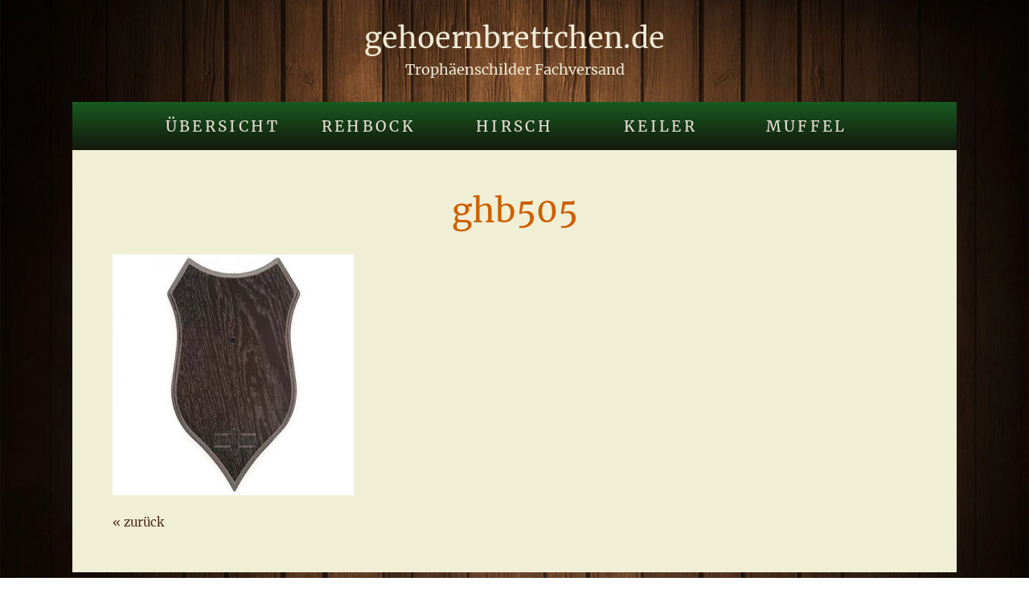

--- FILE ---
content_type: text/html; charset=UTF-8
request_url: https://gehoernbrettchen.de/rehbock-trophaeenschild-505-eiche-dunkel/ghb505/
body_size: 4775
content:
<!DOCTYPE html>
<html lang="de" class="no-js">
<head>
	<meta charset="UTF-8">
    <meta name="google-site-verification" content="L8V5XIVwfOCnRbkTGcj3cZ9qovsIPSMyk6m8b6C5qrU" />
	<link rel="profile" href="http://gmpg.org/xfn/11">
	<!--[if lt IE 9]>
	<script src="https://gehoernbrettchen.de/wp-content/themes/dimensionale/js/html5.js"></script>
	<![endif]-->
    <title>ghb505 &#187; Gehoernbrettchen</title>
    <link rel="shortcut icon" href="https://gehoernbrettchen.de/wp-content/themes/dimensionale/favicon.ico" type="image/x-icon" />
    <link rel="stylesheet" href="https://gehoernbrettchen.de/wp-content/themes/dimensionale/style.css" type="text/css" media="all" />
    <meta name="viewport" content="width=device-width, initial-scale=1.0, maximum-scale=1.0, user-scalable=no">
    <!--[if lt IE 8]>
    <link rel="stylesheet" href="https://gehoernbrettchen.de/wp-content/themes/dimensionale/css/ie7.css" type="text/css" media="all" />
    <![endif]-->
		<script type='text/javascript'>
        function toggleElementDisplay(id)
          {
              var element = document.getElementById(id);
              var css     = element.style;
              if (css.display == 'block') {
                  css.display = 'none';
                  return;
              }
              css.display = 'block';
          }
        </script>
    <meta name='robots' content='index, follow, max-image-preview:large, max-snippet:-1, max-video-preview:-1' />
	<style>img:is([sizes="auto" i], [sizes^="auto," i]) { contain-intrinsic-size: 3000px 1500px }</style>
	
	<!-- This site is optimized with the Yoast SEO plugin v26.2 - https://yoast.com/wordpress/plugins/seo/ -->
	<link rel="canonical" href="https://gehoernbrettchen.de/rehbock-trophaeenschild-505-eiche-dunkel/ghb505/" />
	<meta property="og:locale" content="de_DE" />
	<meta property="og:type" content="article" />
	<meta property="og:title" content="ghb505 &#187; Gehoernbrettchen" />
	<meta property="og:url" content="https://gehoernbrettchen.de/rehbock-trophaeenschild-505-eiche-dunkel/ghb505/" />
	<meta property="og:site_name" content="Gehoernbrettchen" />
	<meta property="article:modified_time" content="2019-10-04T05:14:34+00:00" />
	<meta property="og:image" content="https://gehoernbrettchen.de/rehbock-trophaeenschild-505-eiche-dunkel/ghb505" />
	<meta property="og:image:width" content="400" />
	<meta property="og:image:height" content="400" />
	<meta property="og:image:type" content="image/jpeg" />
	<meta name="twitter:card" content="summary_large_image" />
	<script type="application/ld+json" class="yoast-schema-graph">{"@context":"https://schema.org","@graph":[{"@type":"WebPage","@id":"https://gehoernbrettchen.de/rehbock-trophaeenschild-505-eiche-dunkel/ghb505/","url":"https://gehoernbrettchen.de/rehbock-trophaeenschild-505-eiche-dunkel/ghb505/","name":"ghb505 &#187; Gehoernbrettchen","isPartOf":{"@id":"https://gehoernbrettchen.de/#website"},"primaryImageOfPage":{"@id":"https://gehoernbrettchen.de/rehbock-trophaeenschild-505-eiche-dunkel/ghb505/#primaryimage"},"image":{"@id":"https://gehoernbrettchen.de/rehbock-trophaeenschild-505-eiche-dunkel/ghb505/#primaryimage"},"thumbnailUrl":"https://gehoernbrettchen.de/wp-content/uploads/GHB505.jpg","datePublished":"2016-09-23T11:23:34+00:00","dateModified":"2019-10-04T05:14:34+00:00","breadcrumb":{"@id":"https://gehoernbrettchen.de/rehbock-trophaeenschild-505-eiche-dunkel/ghb505/#breadcrumb"},"inLanguage":"de","potentialAction":[{"@type":"ReadAction","target":["https://gehoernbrettchen.de/rehbock-trophaeenschild-505-eiche-dunkel/ghb505/"]}]},{"@type":"ImageObject","inLanguage":"de","@id":"https://gehoernbrettchen.de/rehbock-trophaeenschild-505-eiche-dunkel/ghb505/#primaryimage","url":"https://gehoernbrettchen.de/wp-content/uploads/GHB505.jpg","contentUrl":"https://gehoernbrettchen.de/wp-content/uploads/GHB505.jpg","width":400,"height":400},{"@type":"BreadcrumbList","@id":"https://gehoernbrettchen.de/rehbock-trophaeenschild-505-eiche-dunkel/ghb505/#breadcrumb","itemListElement":[{"@type":"ListItem","position":1,"name":"Startseite","item":"https://gehoernbrettchen.de/"},{"@type":"ListItem","position":2,"name":"Rehbock Trophäenschild 505, Eiche dunkel","item":"https://gehoernbrettchen.de/rehbock-trophaeenschild-505-eiche-dunkel/"},{"@type":"ListItem","position":3,"name":"ghb505"}]},{"@type":"WebSite","@id":"https://gehoernbrettchen.de/#website","url":"https://gehoernbrettchen.de/","name":"Gehoernbrettchen","description":"Trophäenschilder Fachversand","potentialAction":[{"@type":"SearchAction","target":{"@type":"EntryPoint","urlTemplate":"https://gehoernbrettchen.de/?s={search_term_string}"},"query-input":{"@type":"PropertyValueSpecification","valueRequired":true,"valueName":"search_term_string"}}],"inLanguage":"de"}]}</script>
	<!-- / Yoast SEO plugin. -->


<link rel='stylesheet' id='wp-block-library-css' href='https://gehoernbrettchen.de/wp-includes/css/dist/block-library/style.min.css?ver=6.8.3' type='text/css' media='all' />
<style id='classic-theme-styles-inline-css' type='text/css'>
/*! This file is auto-generated */
.wp-block-button__link{color:#fff;background-color:#32373c;border-radius:9999px;box-shadow:none;text-decoration:none;padding:calc(.667em + 2px) calc(1.333em + 2px);font-size:1.125em}.wp-block-file__button{background:#32373c;color:#fff;text-decoration:none}
</style>
<style id='global-styles-inline-css' type='text/css'>
:root{--wp--preset--aspect-ratio--square: 1;--wp--preset--aspect-ratio--4-3: 4/3;--wp--preset--aspect-ratio--3-4: 3/4;--wp--preset--aspect-ratio--3-2: 3/2;--wp--preset--aspect-ratio--2-3: 2/3;--wp--preset--aspect-ratio--16-9: 16/9;--wp--preset--aspect-ratio--9-16: 9/16;--wp--preset--color--black: #000000;--wp--preset--color--cyan-bluish-gray: #abb8c3;--wp--preset--color--white: #ffffff;--wp--preset--color--pale-pink: #f78da7;--wp--preset--color--vivid-red: #cf2e2e;--wp--preset--color--luminous-vivid-orange: #ff6900;--wp--preset--color--luminous-vivid-amber: #fcb900;--wp--preset--color--light-green-cyan: #7bdcb5;--wp--preset--color--vivid-green-cyan: #00d084;--wp--preset--color--pale-cyan-blue: #8ed1fc;--wp--preset--color--vivid-cyan-blue: #0693e3;--wp--preset--color--vivid-purple: #9b51e0;--wp--preset--gradient--vivid-cyan-blue-to-vivid-purple: linear-gradient(135deg,rgba(6,147,227,1) 0%,rgb(155,81,224) 100%);--wp--preset--gradient--light-green-cyan-to-vivid-green-cyan: linear-gradient(135deg,rgb(122,220,180) 0%,rgb(0,208,130) 100%);--wp--preset--gradient--luminous-vivid-amber-to-luminous-vivid-orange: linear-gradient(135deg,rgba(252,185,0,1) 0%,rgba(255,105,0,1) 100%);--wp--preset--gradient--luminous-vivid-orange-to-vivid-red: linear-gradient(135deg,rgba(255,105,0,1) 0%,rgb(207,46,46) 100%);--wp--preset--gradient--very-light-gray-to-cyan-bluish-gray: linear-gradient(135deg,rgb(238,238,238) 0%,rgb(169,184,195) 100%);--wp--preset--gradient--cool-to-warm-spectrum: linear-gradient(135deg,rgb(74,234,220) 0%,rgb(151,120,209) 20%,rgb(207,42,186) 40%,rgb(238,44,130) 60%,rgb(251,105,98) 80%,rgb(254,248,76) 100%);--wp--preset--gradient--blush-light-purple: linear-gradient(135deg,rgb(255,206,236) 0%,rgb(152,150,240) 100%);--wp--preset--gradient--blush-bordeaux: linear-gradient(135deg,rgb(254,205,165) 0%,rgb(254,45,45) 50%,rgb(107,0,62) 100%);--wp--preset--gradient--luminous-dusk: linear-gradient(135deg,rgb(255,203,112) 0%,rgb(199,81,192) 50%,rgb(65,88,208) 100%);--wp--preset--gradient--pale-ocean: linear-gradient(135deg,rgb(255,245,203) 0%,rgb(182,227,212) 50%,rgb(51,167,181) 100%);--wp--preset--gradient--electric-grass: linear-gradient(135deg,rgb(202,248,128) 0%,rgb(113,206,126) 100%);--wp--preset--gradient--midnight: linear-gradient(135deg,rgb(2,3,129) 0%,rgb(40,116,252) 100%);--wp--preset--font-size--small: 13px;--wp--preset--font-size--medium: 20px;--wp--preset--font-size--large: 36px;--wp--preset--font-size--x-large: 42px;--wp--preset--spacing--20: 0.44rem;--wp--preset--spacing--30: 0.67rem;--wp--preset--spacing--40: 1rem;--wp--preset--spacing--50: 1.5rem;--wp--preset--spacing--60: 2.25rem;--wp--preset--spacing--70: 3.38rem;--wp--preset--spacing--80: 5.06rem;--wp--preset--shadow--natural: 6px 6px 9px rgba(0, 0, 0, 0.2);--wp--preset--shadow--deep: 12px 12px 50px rgba(0, 0, 0, 0.4);--wp--preset--shadow--sharp: 6px 6px 0px rgba(0, 0, 0, 0.2);--wp--preset--shadow--outlined: 6px 6px 0px -3px rgba(255, 255, 255, 1), 6px 6px rgba(0, 0, 0, 1);--wp--preset--shadow--crisp: 6px 6px 0px rgba(0, 0, 0, 1);}:where(.is-layout-flex){gap: 0.5em;}:where(.is-layout-grid){gap: 0.5em;}body .is-layout-flex{display: flex;}.is-layout-flex{flex-wrap: wrap;align-items: center;}.is-layout-flex > :is(*, div){margin: 0;}body .is-layout-grid{display: grid;}.is-layout-grid > :is(*, div){margin: 0;}:where(.wp-block-columns.is-layout-flex){gap: 2em;}:where(.wp-block-columns.is-layout-grid){gap: 2em;}:where(.wp-block-post-template.is-layout-flex){gap: 1.25em;}:where(.wp-block-post-template.is-layout-grid){gap: 1.25em;}.has-black-color{color: var(--wp--preset--color--black) !important;}.has-cyan-bluish-gray-color{color: var(--wp--preset--color--cyan-bluish-gray) !important;}.has-white-color{color: var(--wp--preset--color--white) !important;}.has-pale-pink-color{color: var(--wp--preset--color--pale-pink) !important;}.has-vivid-red-color{color: var(--wp--preset--color--vivid-red) !important;}.has-luminous-vivid-orange-color{color: var(--wp--preset--color--luminous-vivid-orange) !important;}.has-luminous-vivid-amber-color{color: var(--wp--preset--color--luminous-vivid-amber) !important;}.has-light-green-cyan-color{color: var(--wp--preset--color--light-green-cyan) !important;}.has-vivid-green-cyan-color{color: var(--wp--preset--color--vivid-green-cyan) !important;}.has-pale-cyan-blue-color{color: var(--wp--preset--color--pale-cyan-blue) !important;}.has-vivid-cyan-blue-color{color: var(--wp--preset--color--vivid-cyan-blue) !important;}.has-vivid-purple-color{color: var(--wp--preset--color--vivid-purple) !important;}.has-black-background-color{background-color: var(--wp--preset--color--black) !important;}.has-cyan-bluish-gray-background-color{background-color: var(--wp--preset--color--cyan-bluish-gray) !important;}.has-white-background-color{background-color: var(--wp--preset--color--white) !important;}.has-pale-pink-background-color{background-color: var(--wp--preset--color--pale-pink) !important;}.has-vivid-red-background-color{background-color: var(--wp--preset--color--vivid-red) !important;}.has-luminous-vivid-orange-background-color{background-color: var(--wp--preset--color--luminous-vivid-orange) !important;}.has-luminous-vivid-amber-background-color{background-color: var(--wp--preset--color--luminous-vivid-amber) !important;}.has-light-green-cyan-background-color{background-color: var(--wp--preset--color--light-green-cyan) !important;}.has-vivid-green-cyan-background-color{background-color: var(--wp--preset--color--vivid-green-cyan) !important;}.has-pale-cyan-blue-background-color{background-color: var(--wp--preset--color--pale-cyan-blue) !important;}.has-vivid-cyan-blue-background-color{background-color: var(--wp--preset--color--vivid-cyan-blue) !important;}.has-vivid-purple-background-color{background-color: var(--wp--preset--color--vivid-purple) !important;}.has-black-border-color{border-color: var(--wp--preset--color--black) !important;}.has-cyan-bluish-gray-border-color{border-color: var(--wp--preset--color--cyan-bluish-gray) !important;}.has-white-border-color{border-color: var(--wp--preset--color--white) !important;}.has-pale-pink-border-color{border-color: var(--wp--preset--color--pale-pink) !important;}.has-vivid-red-border-color{border-color: var(--wp--preset--color--vivid-red) !important;}.has-luminous-vivid-orange-border-color{border-color: var(--wp--preset--color--luminous-vivid-orange) !important;}.has-luminous-vivid-amber-border-color{border-color: var(--wp--preset--color--luminous-vivid-amber) !important;}.has-light-green-cyan-border-color{border-color: var(--wp--preset--color--light-green-cyan) !important;}.has-vivid-green-cyan-border-color{border-color: var(--wp--preset--color--vivid-green-cyan) !important;}.has-pale-cyan-blue-border-color{border-color: var(--wp--preset--color--pale-cyan-blue) !important;}.has-vivid-cyan-blue-border-color{border-color: var(--wp--preset--color--vivid-cyan-blue) !important;}.has-vivid-purple-border-color{border-color: var(--wp--preset--color--vivid-purple) !important;}.has-vivid-cyan-blue-to-vivid-purple-gradient-background{background: var(--wp--preset--gradient--vivid-cyan-blue-to-vivid-purple) !important;}.has-light-green-cyan-to-vivid-green-cyan-gradient-background{background: var(--wp--preset--gradient--light-green-cyan-to-vivid-green-cyan) !important;}.has-luminous-vivid-amber-to-luminous-vivid-orange-gradient-background{background: var(--wp--preset--gradient--luminous-vivid-amber-to-luminous-vivid-orange) !important;}.has-luminous-vivid-orange-to-vivid-red-gradient-background{background: var(--wp--preset--gradient--luminous-vivid-orange-to-vivid-red) !important;}.has-very-light-gray-to-cyan-bluish-gray-gradient-background{background: var(--wp--preset--gradient--very-light-gray-to-cyan-bluish-gray) !important;}.has-cool-to-warm-spectrum-gradient-background{background: var(--wp--preset--gradient--cool-to-warm-spectrum) !important;}.has-blush-light-purple-gradient-background{background: var(--wp--preset--gradient--blush-light-purple) !important;}.has-blush-bordeaux-gradient-background{background: var(--wp--preset--gradient--blush-bordeaux) !important;}.has-luminous-dusk-gradient-background{background: var(--wp--preset--gradient--luminous-dusk) !important;}.has-pale-ocean-gradient-background{background: var(--wp--preset--gradient--pale-ocean) !important;}.has-electric-grass-gradient-background{background: var(--wp--preset--gradient--electric-grass) !important;}.has-midnight-gradient-background{background: var(--wp--preset--gradient--midnight) !important;}.has-small-font-size{font-size: var(--wp--preset--font-size--small) !important;}.has-medium-font-size{font-size: var(--wp--preset--font-size--medium) !important;}.has-large-font-size{font-size: var(--wp--preset--font-size--large) !important;}.has-x-large-font-size{font-size: var(--wp--preset--font-size--x-large) !important;}
:where(.wp-block-post-template.is-layout-flex){gap: 1.25em;}:where(.wp-block-post-template.is-layout-grid){gap: 1.25em;}
:where(.wp-block-columns.is-layout-flex){gap: 2em;}:where(.wp-block-columns.is-layout-grid){gap: 2em;}
:root :where(.wp-block-pullquote){font-size: 1.5em;line-height: 1.6;}
</style>
<script type="text/javascript" src="https://gehoernbrettchen.de/wp-includes/js/jquery/jquery.min.js?ver=3.7.1" id="jquery-core-js"></script>
<script type="text/javascript" src="https://gehoernbrettchen.de/wp-includes/js/jquery/jquery-migrate.min.js?ver=3.4.1" id="jquery-migrate-js"></script>
<link rel="https://api.w.org/" href="https://gehoernbrettchen.de/wp-json/" /><link rel="alternate" title="JSON" type="application/json" href="https://gehoernbrettchen.de/wp-json/wp/v2/media/328" /><link rel='shortlink' href='https://gehoernbrettchen.de/?p=328' />
<link rel="alternate" title="oEmbed (JSON)" type="application/json+oembed" href="https://gehoernbrettchen.de/wp-json/oembed/1.0/embed?url=https%3A%2F%2Fgehoernbrettchen.de%2Frehbock-trophaeenschild-505-eiche-dunkel%2Fghb505%2F" />
<link rel="alternate" title="oEmbed (XML)" type="text/xml+oembed" href="https://gehoernbrettchen.de/wp-json/oembed/1.0/embed?url=https%3A%2F%2Fgehoernbrettchen.de%2Frehbock-trophaeenschild-505-eiche-dunkel%2Fghb505%2F&#038;format=xml" />
<style type="text/css">.recentcomments a{display:inline !important;padding:0 !important;margin:0 !important;}</style></head>

<body id="top" class="attachment wp-singular attachment-template-default single single-attachment postid-328 attachmentid-328 attachment-jpeg wp-theme-dimensionale">
    <div id="page" class="hfeed site">
        <header id="masthead" class="site-header" role="banner">
            <div id="head-content">
                
                <div class="site-branding">
                	<a href="/" class="logo">gehoernbrettchen.de</a>
                </div>
            	
                <div id="claim">Trophäenschilder Fachversand</div>
            
                <nav id="topnavi" class="menu-topnavi" role="navigation">
                	<div class="menu-topnavi-container"><ul id="menu-topnavi" class="menu"><li id="menu-item-24" class="menu-item menu-item-type-post_type menu-item-object-page menu-item-home menu-item-24"><a href="https://gehoernbrettchen.de/">Übersicht</a></li>
<li id="menu-item-23" class="menu-item menu-item-type-post_type menu-item-object-page menu-item-23"><a href="https://gehoernbrettchen.de/trophaeenschilder-rehbock/">Rehbock</a></li>
<li id="menu-item-22" class="menu-item menu-item-type-post_type menu-item-object-page menu-item-22"><a href="https://gehoernbrettchen.de/trophaeenschilder-hirsch/">Hirsch</a></li>
<li id="menu-item-21" class="menu-item menu-item-type-post_type menu-item-object-page menu-item-21"><a href="https://gehoernbrettchen.de/trophaeenschilder-keiler/">Keiler</a></li>
<li id="menu-item-20" class="menu-item menu-item-type-post_type menu-item-object-page menu-item-20"><a href="https://gehoernbrettchen.de/trophaeenschilder-muffel/">Muffel</a></li>
</ul></div>                </nav>     
            
                <nav id="nav-mobile" role="navigation">
                    <a href="#" id="nav-mobile-top" onclick="toggleElementDisplay('menu-mobile');"></a>
                    <div id="menu-mobile" style="display: none;">
                    	<div class="menu-topnavi-container"><ul id="menu-topnavi-1" class="menu"><li class="menu-item menu-item-type-post_type menu-item-object-page menu-item-home menu-item-24"><a href="https://gehoernbrettchen.de/">Übersicht</a></li>
<li class="menu-item menu-item-type-post_type menu-item-object-page menu-item-23"><a href="https://gehoernbrettchen.de/trophaeenschilder-rehbock/">Rehbock</a></li>
<li class="menu-item menu-item-type-post_type menu-item-object-page menu-item-22"><a href="https://gehoernbrettchen.de/trophaeenschilder-hirsch/">Hirsch</a></li>
<li class="menu-item menu-item-type-post_type menu-item-object-page menu-item-21"><a href="https://gehoernbrettchen.de/trophaeenschilder-keiler/">Keiler</a></li>
<li class="menu-item menu-item-type-post_type menu-item-object-page menu-item-20"><a href="https://gehoernbrettchen.de/trophaeenschilder-muffel/">Muffel</a></li>
</ul></div>                    </div>
                </nav>
                
                <div class="clear"></div>
            </div>
        </header>
    
        <div id="content" class="site-content">   
	<div id="primary" class="content-area">
		<main id="main" class="site-main" role="main">
    
			            <article id="post-328" class="post-328 attachment type-attachment status-inherit hentry">
            	<header class="entry-header"><h1 class="entry-title">ghb505</h1></header>
                <p class="attachment"><a href='https://gehoernbrettchen.de/wp-content/uploads/GHB505.jpg'><img fetchpriority="high" decoding="async" width="300" height="300" src="https://gehoernbrettchen.de/wp-content/uploads/GHB505-300x300.jpg" class="attachment-medium size-medium" alt="" srcset="https://gehoernbrettchen.de/wp-content/uploads/GHB505-300x300.jpg 300w, https://gehoernbrettchen.de/wp-content/uploads/GHB505-200x200.jpg 200w, https://gehoernbrettchen.de/wp-content/uploads/GHB505.jpg 400w" sizes="(max-width: 300px) 100vw, 300px" /></a></p>
            </article>
                <a class="back" href="javascript:history.back();">&laquo; zurück</a>
                <div class="clear"></div>
                            
            <div class="left"></div>
            <div class="right"></div>
            <div class="clear"></div>
        
        </main><!-- .site-main -->
	</div><!-- .content-area -->

	</div><!-- .site-content -->

	<footer id="footer" class="site-footer" role="contentinfo">
        	          
        <div id="footer-content">
            <p><a href="https://gehoernbrettchen.de/impressum">» Impressum   </a><a href="https://gehoernbrettchen.de/datenschutzerklaerung"> » Datenschutzerklärung</a></p>
      </div>

    </footer><!-- .site-footer -->
</div> <!--end of shadow-wrapper -->  
</div><!-- .site -->

<script type="speculationrules">
{"prefetch":[{"source":"document","where":{"and":[{"href_matches":"\/*"},{"not":{"href_matches":["\/wp-*.php","\/wp-admin\/*","\/wp-content\/uploads\/*","\/wp-content\/*","\/wp-content\/plugins\/*","\/wp-content\/themes\/dimensionale\/*","\/*\\?(.+)"]}},{"not":{"selector_matches":"a[rel~=\"nofollow\"]"}},{"not":{"selector_matches":".no-prefetch, .no-prefetch a"}}]},"eagerness":"conservative"}]}
</script>

<script type="text/javascript" src="https://gehoernbrettchen.de/wp-content/themes/dimensionale/js/scroll.js"></script>
</body>
</html>


--- FILE ---
content_type: text/css
request_url: https://gehoernbrettchen.de/wp-content/themes/dimensionale/style.css
body_size: 4986
content:
@charset "utf-8";
/*
Theme Name: dimensionale Master Theme 2016 HTML5 & CSS3
Author: dimensionale - Art & Design
Author URI: http://www.dimensionale.de.de
*/

/* Reset default browser CSS
-------------------------------------------------------------- */

html, body, div, span, applet, object, iframe, h1, h2, h3, h4, h5, h6, p, blockquote, pre, a, abbr, acronym, address, big, cite, code, del, dfn, em, font, ins, kbd, q, s, samp, small, strike, strong, sub, sup, tt, var, dl, dt, dd, ol, ul, li, fieldset, form, label, legend, table, caption, tbody, tfoot, thead, tr, th, td {
	border: 0;
	font-family: inherit;
	font-size: 100%;
	font-style: inherit;
	font-weight: inherit;
	margin: 0;
	outline: 0;
	padding: 0;
	vertical-align: baseline;
}
html {
	-webkit-box-sizing: border-box;
	-moz-box-sizing: border-box;
	box-sizing: border-box;
	font-size: 62.5%;
	overflow-y: scroll;
	-webkit-text-size-adjust: 100%;
	-ms-text-size-adjust: 100%;
}
*, *:before, *:after {
	-webkit-box-sizing: inherit;
	-moz-box-sizing: inherit;
	box-sizing: inherit;
}
body {
	background: #f1f1f1;
}
article, aside, details, figcaption, figure, footer, header, main, nav, section {
	display: block;
}
figure {
    -webkit-margin-before: 1em;
    -webkit-margin-after: 1em;
    -webkit-margin-start: 10px;
    -webkit-margin-end: 10px;
}
ol, ul {
	list-style: none;
}
table {
	border-collapse: separate;
	border-spacing: 0;
}
caption, th, td {
	font-weight: normal;
	text-align: left;
}
blockquote:before, blockquote:after, q:before, q:after {
	content: "";
}
blockquote, q {
	-webkit-hyphens: none;
	-moz-hyphens: none;
	-ms-hyphens: none;
	hyphens: none;
	quotes: none;
}
:focus {/* remember to define focus styles! */
	outline: 0;
}
a:hover, a:active {
	outline: 0;
}
a img {
	border: 0;
}
/* Global
-------------------------------------------------------------- */

html {
	height: 101%;
	-ms-text-size-adjust: none;
	-webkit-text-size-adjust: none;
}
body {
	font-family: 'Merriweather', serif;
    font-size: 15px;
    font-size: 1.5rem;
    line-height: 1.6em;
	position: relative;
	background: #e2dbbf;
	background: -moz-linear-gradient(top,  #e2dbbf 0%, #66533f 100%);
	background: -webkit-linear-gradient(top,  #e2dbbf 0%,#66533f 100%);
	background: linear-gradient(to bottom,  #e2dbbf 0%,#66533f 100%);
	filter: progid:DXImageTransform.Microsoft.gradient( startColorstr='#e2dbbf', endColorstr='#66533f',GradientType=0 );
	background: url(images/gehoernbrettchen-de-bgrd.jpg) no-repeat center top fixed;
    background-size: cover;
}

/* Typography
-------------------------------------------------------------- */
/* merriweather-regular - latin */
@font-face {
  font-family: 'Merriweather';
  font-style: normal;
  font-weight: 400;
  src: local(''),
       url('./fonts/merriweather-v30-latin-regular.woff2') format('woff2'), /* Chrome 26+, Opera 23+, Firefox 39+ */
       url('./fonts/merriweather-v30-latin-regular.woff') format('woff'); /* Chrome 6+, Firefox 3.6+, IE 9+, Safari 5.1+ */
}
/* merriweather-italic - latin */
@font-face {
  font-family: 'Merriweather';
  font-style: italic;
  font-weight: 400;
  src: local(''),
       url('./fonts/merriweather-v30-latin-italic.woff2') format('woff2'), /* Chrome 26+, Opera 23+, Firefox 39+ */
       url('./fonts/merriweather-v30-latin-italic.woff') format('woff'); /* Chrome 6+, Firefox 3.6+, IE 9+, Safari 5.1+ */
}
/* merriweather-700 - latin */
@font-face {
  font-family: 'Merriweather';
  font-style: normal;
  font-weight: 700;
  src: local(''),
       url('./fonts/merriweather-v30-latin-700.woff2') format('woff2'), /* Chrome 26+, Opera 23+, Firefox 39+ */
       url('./fonts/merriweather-v30-latin-700.woff') format('woff'); /* Chrome 6+, Firefox 3.6+, IE 9+, Safari 5.1+ */
}
/* merriweather-700italic - latin */
@font-face {
  font-family: 'Merriweather';
  font-style: italic;
  font-weight: 700;
  src: local(''),
       url('./fonts/merriweather-v30-latin-700italic.woff2') format('woff2'), /* Chrome 26+, Opera 23+, Firefox 39+ */
       url('./fonts/merriweather-v30-latin-700italic.woff') format('woff'); /* Chrome 6+, Firefox 3.6+, IE 9+, Safari 5.1+ */
}
body,
button,
input,
select,
textarea {
	color: #512a1a;
	font-family: 'Merriweather', serif;
	font-size: 15px;
	font-size: 1.5rem;
	line-height: 1.6em;
}

p {
	margin-bottom: 10px;
}
b,
strong {
	font-weight: 700;
}
a {
	color: #c46410;
	text-decoration: none;
}
a:hover {
	color: #cd6000;
	text-decoration: none;
}
em {
	font-style: italic;
}
h1,
h2,
h3,
h4,
h5,
h6 {
	clear: both;
	font-weight: 700;
	margin-bottom: 10px;
}
h1 {
	font-size: 2.8em;
    margin-bottom: 30px;
    font-weight: 400;
	line-height: 1.2;
	text-align: center;
	color: #cd6000;
}
h2 {
	font-size: 1.8em;
	font-weight: 400;
}
h3 {
	font-size: 1.2em;
	font-weight: 400;
}
h4 {
	font-size: 1em;
}
h5 {
	font-size: 1em;
}
h6 {
	font-size: 1em;
}
/* Breadcrumb Navi
-------------------------------------------------------------- */
#breadcrumb {
	font-size: 12px;
	color: #999;
	margin: 0 0 10px 0;
}
#breadcrumb a {
	color: #999;
	text-decoration: none;
}
#breadcrumb a:hover {
	color: #666;
}
/* float and clear
-------------------------------------------------------------- */
.clear {
	clear: both;
	font-size: 0;
}
.left {
	float: left;
}
.right {
	float: right;
}
.entry-content, #footer {
	overflow: hidden;
}
/* align
-------------------------------------------------------------- */
.alignleft {
	float: left;
	margin: 0 20px 20px 0;
}
/* Kontaktform 7
-------------------------------------------------------------- */
.handle-txt {
	font-size: 0.85em;
	color: #666;
	margin: 10px 0 0;
}
span.wpcf7-not-valid-tip {
    color: #c31924!important;
    font-size: 0.85em!important;
    display: block;
}
textarea, input {
	background-color: #EDEDED;
	border: 0 none;
	color: #000;
	padding: 5px!important;
	font-size: 15px;
}
div.wpcf7-mail-sent-ok {
    border: 0px solid #398f14!important; 
    color: #43E000;
    padding: 0!important;
    margin: 30px 0!important;
}
div.wpcf7-validation-errors {
    border: 0px solid #c31924!important; 
    color: #c31924;
    font-weight: 700;
    padding: 0!important;
    margin: 30px 0!important;
}

/* Layout 
-------------------------------------------------------------- */
#wrapper {
	-webkit-box-shadow: 30px 30px 50px grey;
	-moz-box-shadow: 30px 30px 50px grey;
	box-shadow: 30px 30px 50px rgba(0, 0, 0, 0.3);
	width: 100%;
	max-width: 1100px;
	margin: 0 auto 50px;
	overflow: hidden;
	display: block;	
}
#header {
	width: 100%;
	margin: 0;
	position: relative;
}
#head-content {
	max-width: 1100px;
	width: 100%;
	margin: 0 auto;
	position: relative;
}
.site-branding {
    position: relative;
    text-align: center;
    padding: 36px 0 8px;
}
.logo {
    height: 151px;
    width: 310px;
    position: relative;
	font-family: 'Merriweather', serif;
	font-size: 36px;
	color: #eee9d5;
}
#claim {
	color: #eee9d5;
    margin: 0 auto 28px;
    width: 100%;
    text-align: center;
    font-size: 1.2em;
}
#content {
    max-width: 1100px;
	width: 100%;
    margin: 0 auto;
    padding: 50px;
    background: #f0efd6;
    position: relative;
    clear: both;
}
#start-content {
	max-width: 1100px;
	margin: 0 auto;
	padding: 20px;
	background: #FFF;
}
#footer {
	max-width: 1100px;
	margin: 0 auto;
/*	background: rgba(70, 58, 46, 0.8);*/
}

/* META Navi
-------------------------------------------------------------- */

#menu-metanavi-container {
	width: 100%;
	height: 32px;
	float: right;
	margin: 0;
	background-color: #555;
	padding-right: 13px;
	display: block;
}
/*.menu-metanavi-container {
	height: 30px;
	list-style-type:none;
	float: right;
	margin: 87px 0 0 0;
	}*/
.menu-metanavi-container ul li {
	float: right;
	display: inline-block;
}
.menu-metanavi-container ul li a {
	display: block;
    padding: 6px 10px;
	color: #AAA;
	font-weight: 400;
	text-decoration:none;
	font-size: 0.9em;
	text-transform: uppercase;
	letter-spacing: 0.08em;
	line-height: 1.6em;
}
.menu-metanavi-container ul li a:hover {
	color: #FFF;
}
/* TOP Navi
-------------------------------------------------------------- */
#nav-mobile {
	display: none;
}
#topnavi {
/*	height: 60px;
	float: left;
	width: 100%;
	position: relative;
	clear: both;
	background: -moz-linear-gradient(top,  rgba(52,128,43,1) 0%, rgba(12,54,9,1) 100%);
	background: -webkit-linear-gradient(top,  rgba(52,128,43,1) 0%,rgba(12,54,9,1) 100%);
	background: linear-gradient(to bottom,  rgba(52,128,43,1) 0%,rgba(12,54,9,1) 100%);
	filter: progid:DXImageTransform.Microsoft.gradient( startColorstr='#a634802b', endColorstr='#a60c3609',GradientType=0 );*/

    height: 60px;
    float: left;
    width: 100%;
    position: relative;
    clear: both;
    background: -moz-linear-gradient(top, rgba(52,128,43,1) 0%, rgba(12,54,9,1) 100%);
    background: -webkit-linear-gradient(top, #195b21 0%,#13180c 100%);
    background: linear-gradient(to bottom, #32d371c 0%,#0c3609 100%);
    filter: progid:DXImageTransform.Microsoft.gradient( startColorstr='#a634802b', endColorstr='#a60c3609',GradientType=0 );
}
.menu-topnavi {
	float: left;
	display: inline-block;
	font-family: 'Merriweather', serif;
}
.menu-topnavi ul {
    position: relative;
    padding: 0px 96px;
    display: flex;
    line-height: 2.8;
    list-style: none;
	display: flex;          /* alle anderen*/
    display: -webkit-flex;  /* für alte Webkit-Browser*/
    display: -ms-flexbox;   /* IE 10*/
}
.menu-topnavi ul li {
	float: left;
	text-align: center;
    width: 280px;
/*	border-right: 1px solid #FFF;*/
}
.menu-topnavi ul li a {
	display:block;
    /*padding: 4px 35px 0 30px;*/
    color: #EBE3D8;
	font-weight: 400;
	text-decoration:none;
	font-size: 1.25em;
	text-transform: uppercase;
    letter-spacing: 0.18em;
	padding: 5px 0 25px 0;
}
.menu-topnavii ul li:hover {
	background-color: #817B70;
}
.menu-topnavi ul li:hover a {
	color:#fff;
	background: #174a12;
	padding: 5px 0 25px 0;
}
.menu-topnavi .current_page_item a {
	color: #EBE3D8;
	background: #185920;
/*	background: -moz-linear-gradient(top,  rgba(52,128,43,1) 0%, rgba(12,54,9,1) 100%);
	background: -webkit-linear-gradient(top,  rgba(52,128,43,14) 0%,rgba(12,54,9,1) 100%);
	background: linear-gradient(to bottom,  rgba(52,128,43,1) 0%,rgba(12,54,9,1) 100%);
	filter: progid:DXImageTransform.Microsoft.gradient( startColorstr='#cc34802b', endColorstr='#e60c3609',GradientType=0 );*/
	padding: 5px 0 25px 0;

}
.menu-topnavi ul li ul {
	position: absolute;
	z-index: 200;
	/*display: none;*/
	visibility: hidden;
}
.menu-topnavi ul li:hover ul {
	/*display: block;*/
	visibility: visible;
}
.menu-topnavi ul ul li {
	border-top: 1px solid #D7D5D0;
	border-right: 0 none;
	background-color: #BCB9B1;
	color: #FFF;
	float: none;
}
.menu-topnavi ul ul li a {
	font-size: 1em;
	color: #000;
	text-transform: none;
/*	padding: 8px 15px;*/
}
.menu-topnavi ul li .sub-menu a {
	color: #000;
}
.menu-topnavi ul li .sub-menu a:hover {
	color: #FFF;
}
/* KJH Banner
-------------------------------------------------------------- */
.kjh-banner {
background: #214514;
    color: #C3BFAE;
    padding: 30px 10px 10px;
    overflow: hidden;
    width: 100%;
    margin: 0 auto;
}
.kjh-banner a {
	color: #C3BFAE;
}
.kjh-banner a:hover {
	color: #dce9cb;
}
.kjh-banner-logo {
    float: left;
    width: 30%;
    height: 160px;
    display: block;
    text-align: center;
    margin: 0 20px 0 0;
}
.kjh-banner-top {
	float: left;
    width: 66%;
    font-size: 32px;
    display: block;
    line-height: 1.4;
	margin: 0 0 12px;
}
.kjh-banner-center {
    float: left;
    width: 33%;
    margin: 0;
    display: block;
}
.kjh-banner-right {
    float: left;
    width: 33%;
    margin: 0;
}
/* Footer
-------------------------------------------------------------- */
#footer-content {
    width: 100%;
    overflow: hidden;
    padding: 18px 0;
/*    color: #C3BFAE;*/
    text-align: center;
}
#footer a {
	color: #C3BFAE;
	text-decoration: none;
	font-size: 100%;
}
#footer a:hover {
	color: #FFF;
}
.footer-left {
	float: left;
	min-width: 200px;
	width: 28%;
}
.footer-center {
	float: left;
	min-width: 200px;
	width: 25%;
/*	border-left: 1px solid #fff;*/
	min-height: 180px;
}
.footer-right {
	float: right;
/*    border-left: 1px solid #fff;*/
	min-height: 180px;
	min-width: 390px;
}
.footer-right a {
	margin-left: 15px;
}
.copyright {
	padding: 3px 0;
	font-size: 85%;
}
#footer .search {
	float: right;
}
.menu-footernavi-container {
	width: 360px;
	padding: 0;
	float: left;
	font-size: 100%;
}
.menu-footernavi-container ul {
	padding: 0;
	float: left;
	list-style: none;
}
.menu-footernavi-container li {
	display: block;
}
.menu-footernavi-container li a {
/*	border-left: 1px solid #999;*/
	padding-left: 15px;
	color: red;
}
.menu-footernavi-container li a:hover {
	color: #000;
}
#bottom-line {
	font-size: 85%;
}

/* Suche 
-------------------------------------------------------------- */
span.thumbnail {
	float: left;
	margin: 0 20px 20px 0;
	width: 200px;
	height: 150px;
	background-color: #CBEDFF;
}
h2.home_h2 {
	clear: none;
}
/* content 
-------------------------------------------------------------- */
#teaser-nav {
	width: 100%;
	padding: 0;
	overflow: hidden;
	margin: 30px 0;
    text-align: center;
	display: -webkit-flex;
    display: flex;
    flex-wrap: wrap;
    -webkit-justify-content: space-around;
    justify-content: space-around;
    text-align: center;
}
#teaser-nav h2{
	font-size: 1.3em;
    color: #f8f1d5;
    font-weight: 400;
    line-height: 29px;
    margin-top: 9px;
}
#teaser-nav h2:hover {
	color: #471b11;
}
.teaser-type {
	font-size: 1.3em;
    color: #f8f1d5;
    font-weight: 400;
    line-height: 29px;
    margin-top: 9px;
}
.teaser-type:hover {
	color: #471b11;
}
.thumbnail {
    width: 200px;
    height: auto;
}
.kat-section {
	width: 100%;
	padding: 0;
	overflow: hidden;
	margin: 30px 0 60px;
    text-align: center;
}
.teaser-box {
	width: 220px;
	margin: 1%;
	overflow: hidden;
	float: left;
	text-align: center;	
    background-color: #8e8f6e;
    padding: 30px 10px 10px;
    border: 1px solid #bcada0;
    border-radius: 5px;
}
.kat-section ul {
	width: 100%;
    display: -webkit-flex;
    display: flex;
    flex-wrap: wrap;
    -webkit-justify-content: space-around;
    justify-content: space-around;
    text-align: center;
}
.kat-section h2 {
    border-bottom: 1px dotted #bcada0;
    padding-bottom: 20px;
}
.product-box {
	width: 220px;
    margin: 1%;
    overflow: hidden;
    float: left;
    text-align: center;
    background-color: #fff;
    padding: 30px 10px 10px;
    border: 1px solid #bcada0;
	border-radius: 3px;
}
#primary li.product-box {
	list-style-type: none;
}
.product-box a {
    display: block;
	color: #5d2200;
}
.product-box a:hover {
    display: block;
	color: #cd6000;
}
.product-box .text {
    display: block;
	margin: 10px 0;
	height: 70px;
}
.product-box:hover .shop-link {
    background: #1f441d;
}
.product-header {
	width: 100%;
	padding: 0;
	overflow: hidden;
	margin-bottom: 0px;	
}
.product-title {
	width: 100%;
	padding: 0;
	min-height: 130px;	
}
.shop-link {
    padding: 3px 20px;
    color: #ebffd6;
    background-color: #18541f;
	display: block;
	margin: 25px 5px 5px;
	border-radius: 3px;
}
.shop-link a {
	color:#CF9;
}
.full-width {
	width: 100%;
	padding: 0;
	overflow: hidden;
	margin-bottom: 30px;	
}
.colum-2 {
	width: 48%;
	padding: 0;
	overflow: hidden;
	float: left;
}
.colum-2-left {
	width: 54%;
	padding: 0;
	overflow: hidden;
	float: left;
}
.colum-2-right {
	width: 48%;
	padding: 0;
	overflow: hidden;
	float: right;
}
.colum-13-left {
	width: 30%;
	padding: 0;
	overflow: hidden;
	float: left;
}
.colum-13-right {
	width: 60%;
	padding: 0;
	overflow: hidden;
	float: right;
}
.kontakt-right {
	width: 60%;
	padding: 0;
	overflow: hidden;
	float: right;
	max-width: 347px;
    margin-right: 170px;
}
#img-right {
	float: right;
	min-width: 340px;
	margin: 0 20px 40px 0;
	text-align: right;
}	    
#rahmen {
	width: 100%;
	padding: 15px;
	overflow: hidden;
	border: 1px solid #CCC;
}
hr {
    border-top: dotted #AFAFAF 1px;
    height: 1px;
}
#gallery-1 img {
    border: 0!important;
}

/**
 * Media Queries
 * -----------------------------------------------------------------------------
 */
 @viewport {
 width: device-width;
}
@media screen and (max-width: 960px) {
h1 {
    font-size: 2.4em;
    margin-bottom: 30px;
    font-weight: 400;
    line-height: 1.2;
}
#wrapper {
    -webkit-box-shadow: 0px 0px 0px #808080;
    -moz-box-shadow: 0px 0px 0px #808080;
    box-shadow: 0px 0px 0px rgba(0, 0, 0, 0);
    width: 100%;
    max-width: 960px;
    margin: 0 auto;
    overflow: hidden;
    display: block;
}
#topnavi {
	height: auto;
	float: left;
	width: 100%;
	position: relative;
	clear: both;
}
.menu-topnavi {
	float: left;
	display: inline-block;
	font-family: 'Merriweather', serif;
}
.menu-topnavi ul {
	position: relative;
	padding: 0 20px;
}
.menu-topnavi ul li {
	float: left;
	text-align: center;
    width: 24%;
}
.menu-topnavi ul li a {
	display:block;
    color: #EBE3D8;
	font-weight: 400;
	text-decoration:none;
	font-size: 1em;
	text-transform: uppercase;
    letter-spacing: 0.05em;
    line-height: 1;
	padding: 15px 0 0 0;
}	
.menu-topnavi .current_page_item a {
    padding: 15px 0;
}
.menu-topnavi ul li:hover a {
    padding: 15px 0;
}
#content {
    max-width: 960px;
    width: 100%;
    margin: 0 auto;
    padding: 30px 0 20px;
    position: relative;
    clear: both;
}
.colum-2-left {
    width: 47%;
    padding: 0;
    overflow: hidden;
    float: left;
	margin-bottom: 50px;
}
.footer-right {
    float: left;
    min-height: 180px;
    min-width: 275px;
    margin-left: 26px;
}
/* KJH Banner
-------------------------------------------------------------- */
.kjh-banner {
    padding: 30px 10px;
    width: 95%;
}
.kjh-banner-logo {
    float: left;
    width: 40%;
    height: 150px;
    display: block;
    text-align: left;
    margin: 0 15px 0 40px;	
}
.kjh-banner-top {
    float: left;
    width: 45%;
    height: 150px;
    font-size: 36px;
    text-align: left;
}
.kjh-banner-center {
    float: left;
    width: 40%;
    margin: 10px 15px 0 40px;
}
.kjh-banner-right {
    float: left;
    width: 44%;
    margin: 10px 0;
}
}

@media screen and (max-width: 768px) {	
#menu-metanavi-container {
	display: none;
}
#wrapper {
	width: 100%;
	max-width: 768px;
	margin: 0 auto;
	overflow: hidden;
	display: block;	
}
#header {
	width: 100%;
	margin: 0;
	position: relative;
}
#head-content {
	max-width: 768px;
	width: 100%;
	margin: 0 auto;
	position: relative;
}
.site-branding {
    position: relative;
    text-align: center;
    padding: 0;
}
.logo {
    height: 40px;
    width: 100%;
    position: relative;
    margin: 10px auto 0;
    display: block;
}
#content {
    max-width: 768px;
    margin: 0 auto;
    padding: 40px 20px 20px;
    position: relative;
    clear: both;
	width: 100%;
}
#topnavi {
		display: none;
}
#nav-mobile {
	display: block;
	clear: left;
	background-color: #fffeef;
	font-family: 'Merriweather', serif;
}
#nav-mobile-top {
	background-image: url(images/icon-menu.png);
	background-repeat: no-repeat;
	background-position: center center;
	position: relative;
	background-color: #0a421b;
}
#nav-mobile-top a {
	background-color: #ece5d5;
}
#nav-mobile a {
    display: block;
    /*background-color: #c31924;*/
    height: 46px;
    color: #1c6114;
    line-height: 46px;
    border-top: 1px solid #2F6928;
    font-size: 110%;
    padding: 0;
    position: relative;
    text-align: center;
    text-transform: uppercase;
    letter-spacing: 0.15em;
    font-weight: 400;
}
#nav-mobile a:hover {
	background-color: #0a421b;
	color: #FFF;
}	
#nav-mobile .current_page_item a {
	color: #cd6000;
}
#nav-mobile .sub-menu {
	display: none;
}
.colum-2-left {
	width:100%;
	padding: 0 0 20px 0;
	overflow: hidden;
	float: left;
	margin-bottom: 10px;
}
.colum-2-right {
	width: 100%;
	padding: 0 0 30px 0;
	overflow: hidden;
	float: left;
	text-align: center;
}
#primary ul {
	margin: 0 0 20px 10px;
}
#primary li {
	list-style-type: square;
	line-height: 1.4em;
	text-indent: 0;
	list-style-position: outside;
	margin: 20px 5px 0;
}
body,
button,
input,
select,
textarea {
	font-size: 1.7rem;
	line-height: 1.5em;
}
h1 {
    font-size: 1.8em;
	line-height: 1.2em;
    margin-bottom: 20px;
    font-weight: 400;
/*	color: #333;*/
}
h2 {
	font-size: 1.2em;
}
h3 {
	font-size: 1.2em;
}
.kontakt-right {
    width: 100%;
    padding: 0;
    overflow: hidden;
    float: left;
    max-width: 600px;
    margin-right: 0px;
}
#footer {
	max-width: 960px;
	margin: 0 auto;
	background: rgba(70, 58, 46, 0.8);
}
#footer-content {
    width: 100%;
    overflow: hidden;
    padding: 36px 0 0;
    color: #C3BFAE;
}
.footer-left {
	float: left;
	width: 100%;
	text-align: center;
}
.footer-center {
	float: left;
	width: 100%;
	text-align: center;
	margin: 20px auto 0;
	border-left: 0;
}
.footer-right {
	float: left;
	width: 100%;
	text-align: center;
	border-left: 0;
	min-height: 125px;
	padding: 0;
	margin-bottom: 50px;
	min-width: 297px;
	margin: 0 0 50px 0;
}
.menu-footernavi-container {
	width: 100%;
	padding: 0;
	float: left;
	font-size: 100%;
	display: block;
	clear: both;
	margin: 20px 0;
}
.menu-footernavi-container ul {
    padding: 0;
    text-align: center;
    list-style: none;
    display: block;
    width: inherit;
}
.menu-footernavi-container li {
    display: block;
    border-top: 1px solid #FFF;
    height: 40px;
    line-height: 40px;
	text-transform: uppercase;
    letter-spacing: 0.1em;
    font-weight: 700;
	color: #666;
}
.menu-footernavi-container li a {
/*	border-left: 1px solid #999;*/
	padding-left: 15px;
	}
.menu-footernavi-container li a:hover {
	color: #000;
}
#footer a {
    color: #C3BFAE;
    text-decoration: none;
    font-size: 100%;
}
#footer a:hover {
    color: #FFF;
}
.copyright {
	padding: 3px 10px;
}
.img {
	max-width: auto;
	width: 100%;
	height: auto;
}
#img-right {
	float: left;
	min-width: 340px;
	margin: 0 20px 40px 0;
	width: 100%;
	text-align: center;
}
/* KJH Banner
-------------------------------------------------------------- */
.kjh-banner {
    padding: 30px 10px;
    width: 95%;
}
.kjh-banner-logo {
    float: left;
    width: 100%;
    height: 150px;
    display: block;
    text-align: center;
    margin: 0;	
}
.kjh-banner-top {
    float: left;
    width: 100%;
    height: auto;
    font-size: 36px;
    text-align: center;
}
.kjh-banner-center {
    float: left;
    width: 100%;
    margin: 10px 0;
	text-align: center;
}
.kjh-banner-right {
    float: left;
    width: 100%;
    margin: 10px 0;
	text-align: center;
}
}
/* ----------------------------------------------------------- DSGVO --- */
#dsgvo {
	display: block;
    width: 100%;
    max-width: 880px;
    margin: 0 auto;
}
#dsgvo h2 {
	font-size: 3rem;
    font-size: 30px;
	line-height: 1.25;
	font-weight: 400;
	margin: 10px 0 10px 0;
}
#dsgvo h3 {
    font-size: 2.0rem;
    font-size: 20px;
    margin: 30px 0 10px 0;
    border-bottom: 1px dotted #737368;
    padding-bottom: 3px;
}
#dsgvo h4 {
	font-size: 1.8rem;
    font-size: 18px;
	margin: 20px 0 5px 0;
}
#dsgvo h5 {
	font-size: 1.8rem;
    font-size: 18px;
	margin: 20px 0 5px 0;
	padding-bottom: 3px;
}
p {
    margin-bottom: 15px;
}
a {
    color: #512a1a;
    text-decoration: none;
}
ol, ul {
    list-style: disc;
    padding-left: 25px;
    padding-bottom: 18px;
}


--- FILE ---
content_type: text/javascript
request_url: https://gehoernbrettchen.de/wp-content/themes/dimensionale/js/scroll.js
body_size: 612
content:
jQuery(document).ready(function($) {
	// $() will work as an alias for jQuery() inside of this function
$(document).ready(function() {
  function filterPath(string) {
  return string
	.replace(/^\//,'')
	.replace(/(index|default).[a-zA-Z]{3,4}$/,'')
	.replace(/\/$/,'');
  }
  var locationPath = filterPath(location.pathname);
  var scrollElem = scrollableElement('html', 'body');
  $('a[href*=#]').each(function() {
	var thisPath = filterPath(this.pathname) || locationPath;
	if (  locationPath == thisPath
	&& (location.hostname == this.hostname || !this.hostname)
	&& this.hash.replace(/#/,'') ) {
	  var $target = $(this.hash), target = this.hash;
	  if (target) {
		var targetOffset = $target.offset().top;
		$(this).click(function(event) {
		  event.preventDefault();
		  $(scrollElem).animate({scrollTop: targetOffset}, 600, function() {
			location.hash = target;
		  });
		});
	  }
	}
  });

  // use the first element that is "scrollable"

  function scrollableElement(els) {
	for (var i = 0, argLength = arguments.length; i <argLength; i++) {
	  var el = arguments[i],
		  $scrollElement = $(el);
	  if ($scrollElement.scrollTop()> 0) {
		return el;
	  } else {
		$scrollElement.scrollTop(1);
		var isScrollable = $scrollElement.scrollTop()> 0;
		$scrollElement.scrollTop(0);
		if (isScrollable) {
		  return el;
		}
	  }
	}
	return [];
  }
});
});